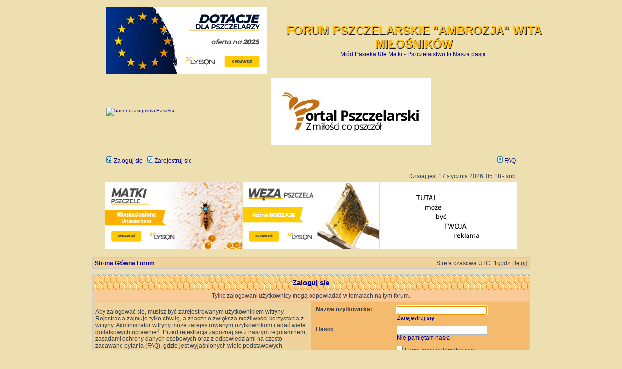

--- FILE ---
content_type: text/html; charset=UTF-8
request_url: http://forum.pasiekaambrozja.pl/posting.php?mode=reply&f=10&t=25237&sid=cf44db6eccc67d17c8876a3a65271759
body_size: 6375
content:
<!DOCTYPE html PUBLIC "-//W3C//DTD XHTML 1.0 Transitional//EN" "http://www.w3.org/TR/xhtml1/DTD/xhtml1-transitional.dtd">
<html xmlns="http://www.w3.org/1999/xhtml" dir="ltr" lang="pl-PL" xml:lang="pl-PL">
<head>

<meta http-equiv="content-type" content="text/html; charset=UTF-8" />
<meta http-equiv="content-language" content="pl-PL" />
<meta http-equiv="content-style-type" content="text/css" />
<meta http-equiv="imagetoolbar" content="no" />
<meta name="resource-type" content="document" />
<meta name="distribution" content="global" />
<meta name="keywords" content="łysoń, lyson, miód, miód spadziowy, miód mniszkowy, miód wielokwiatowy, miód nektarowo-spadziowy, miód lipowy, odkłady pszczele, pyłek pszczeli, pasieka, pszczelarstwo, pasieka ambrozja, pyłek, matki, Forum pszczelarskie, Pasieka Ambrozja, matki pszczele, rasy matek, choroby pszczół‚ produkty pszczele, pożytki pszczele, sprzęt pszczelarski, ul, ule, aga, aga3, włoszka, bucfast, krainka, węza, sklep" />
<meta name="description" content="Miód pszczeli - Pasieka Ambrozja - miód spadziowy, mniszkowy, wielokwiatowy, lipowy - Naturalne Bogactwo Produktów Pszczelich, Łysoń, Lyson" />

<title> FORUM PSZCZELARSKIE &quot;AMBROZJA&quot; WITA MIŁOŚNIKÓW &bull; Zaloguj się</title>

<link rel="alternate" type="application/atom+xml" title="Kanał - FORUM PSZCZELARSKIE &quot;AMBROZJA&quot; WITA MIŁOŚNIKÓW" href="http://forum.pasiekaambrozja.pl/feed.php" /><link rel="alternate" type="application/atom+xml" title="Kanał - Wszystkie fora" href="http://forum.pasiekaambrozja.pl/feed.php?mode=forums" /><link rel="alternate" type="application/atom+xml" title="Kanał - Nowe tematy" href="http://forum.pasiekaambrozja.pl/feed.php?mode=topics" /><link rel="alternate" type="application/atom+xml" title="Kanał - Aktywne tematy" href="http://forum.pasiekaambrozja.pl/feed.php?mode=topics_active" />

<link rel="stylesheet" href="./styles/subsilver2/theme/stylesheet.css" type="text/css" />

<script type="text/javascript">
// <![CDATA[


function popup(url, width, height, name)
{
	if (!name)
	{
		name = '_popup';
	}

	window.open(url.replace(/&amp;/g, '&'), name, 'height=' + height + ',resizable=yes,scrollbars=yes,width=' + width);
	return false;
}

function jumpto()
{
	var page = prompt('Wprowadź numer strony, do której chcesz przejść:', '');
	var per_page = '';
	var base_url = '';

	if (page !== null && !isNaN(page) && page == Math.floor(page) && page > 0)
	{
		if (base_url.indexOf('?') == -1)
		{
			document.location.href = base_url + '?start=' + ((page - 1) * per_page);
		}
		else
		{
			document.location.href = base_url.replace(/&amp;/g, '&') + '&start=' + ((page - 1) * per_page);
		}
	}
}

/**
* Find a member
*/
function find_username(url)
{
	popup(url, 760, 570, '_usersearch');
	return false;
}

/**
* Mark/unmark checklist
* id = ID of parent container, name = name prefix, state = state [true/false]
*/
function marklist(id, name, state)
{
	var parent = document.getElementById(id);
	if (!parent)
	{
		eval('parent = document.' + id);
	}

	if (!parent)
	{
		return;
	}

	var rb = parent.getElementsByTagName('input');
	
	for (var r = 0; r < rb.length; r++)
	{
		if (rb[r].name.substr(0, name.length) == name)
		{
			rb[r].checked = state;
		}
	}
}



// ]]>
</script>

</head>
<body class="ltr">

<a name="top"></a>
<!-- <a href="http://www.matki-pszczele.pl" target="_blank"><img src="http://www.matki-pszczele.pl/wp-content/uploads/2011/02/gotowyy.gif" border="0"/></a> -->
</center>
<br />
<div id="wrapheader">

	<div id="logodesc">
		<table width="110%" cellspacing="0">
		<tr>
			<!-- <td><a href="https://lyson.com.pl/content/321-%C5%82yson-oferta-dotacyjna-2023"><img src="./styles/subsilver2/imageset/BANNER-02.jpg" width="330" height="138" alt="" title="" /></a></td> -->
			<td><a href="https://lyson.com.pl/content/321-lyson-oferta-dotacyjna-na-lata-2023-2027" target="_blank"><img src="/banner/forum_lyson_banner-dotacje2025.png"></a></td>
			<td width="110%" align="center"><h1>FORUM PSZCZELARSKIE &quot;AMBROZJA&quot; WITA MIŁOŚNIKÓW</h1><span class="gen">Miód Pasieka Ule Matki - Pszczelarstwo to Nasza pasja.</span></td>
		</tr>
		<tr>
			<td><a href="https://sklep.pasieka24.pl/278-wydane-przez-pasieka" target="_blank"><img src="https://sklep.pasieka24.pl/img/pasieka24-logo-1431332318.jpg" width="330" height="138" alt="baner czasopisma Pasieka"/></a></td>
		<td><a href="https://www.portalpszczelarski.pl" target="_blank"><img src="http://forum.pasiekaambrozja.pl/portalpszczelarski.jpg" width="330" height="138" alt="Portal Pszczelarski"/></a></td>
		
		</tr>
		</table>
	</div>

	<div id="menubar">
		<table width="100%" cellspacing="0">
		<tr>
			<td class="genmed">
				<a href="./ucp.php?mode=login&amp;sid=9a4b8b681f6b67e777e9fe637a19171a"><img src="./styles/subsilver2/theme/images/icon_mini_login.gif" width="12" height="13" alt="*" /> Zaloguj się</a>&nbsp; &nbsp;<a href="./ucp.php?mode=register&amp;sid=9a4b8b681f6b67e777e9fe637a19171a"><img src="./styles/subsilver2/theme/images/icon_mini_register.gif" width="12" height="13" alt="*" /> Zarejestruj się</a>
					
			</td>
			<td class="genmed" align="right">
&nbsp; &nbsp;			
				<a href="./faq.php?sid=9a4b8b681f6b67e777e9fe637a19171a"><img src="./styles/subsilver2/theme/images/icon_mini_faq.gif" width="12" height="13" alt="*" /> FAQ</a>
								
				
			</td>
		</tr>
		</table>
	</div>

	<div id="datebar">
		<table width="100%" cellspacing="0">
		<tr>
			<td class="gensmall"></td>
			<td class="gensmall" align="right">Dzisiaj jest 17 stycznia 2026, 05:18 - sob<br /></td>
		</tr>
		</table>
	</div>

</div>

<center>
<a href="https://lyson.com.pl/681-matki-pszczele-krainka-viktoria" target="_blank" title="Łysoń - matki pszczele"><img border="0" src="/banner/forum_lyson_banner-matki.png" width="280" height="138"></a>
<a href="https://lyson.com.pl/509-weza-i-akcesoria-do-obrobki-wezy" target="_blank" title="Łysoń - węza pszczela"><img border="0" src="/banner/forum_lyson_banner-weza.png" width="280" height="138"></a>
<a href="http://forum.pasiekaambrozja.pl/index.php" target="_blank" title="Reklama na Forum Ambrozja"><img border="0" src="http://forum.pasiekaambrozja.pl/reklama.jpg" width="280" height="138"></a>

</center>

<div id="wrapcentre">

	

	<br style="clear: both;" />

	<table class="tablebg" width="100%" cellspacing="1" cellpadding="0" style="margin-top: 5px;">
	<tr>
		<td class="row1">
			<p class="breadcrumbs"><a href="./index.php?sid=9a4b8b681f6b67e777e9fe637a19171a">Strona Główna Forum</a></p>
			<p class="datetime">Strefa czasowa UTC+1godz. [<abbr title="Czas letni">letni</abbr>]</p>
		</td>
	</tr>
	</table>

	<br />

<form action="./ucp.php?mode=login&amp;sid=9a4b8b681f6b67e777e9fe637a19171a" method="post">

<table class="tablebg" width="100%" cellspacing="1">
<tr>
	
		<th colspan="2">Zaloguj się</th>
	
</tr>

	<tr>
		<td class="row3" colspan="2" align="center"><span class="gensmall">Tylko zalogowani użytkownicy mogą odpowiadać w tematach na tym forum.</span></td>
	</tr>

<tr>
	<td class="row1" width="50%">
		<p class="genmed">Aby zalogować się, musisz być zarejestrowanym użytkownikiem witryny. Rejestracja zajmuje tylko chwilę, a znacznie zwiększa możliwości korzystania z witryny. Administrator witryny może zarejestrowanym użytkownikom nadać wiele dodatkowych uprawnień. Przed rejestracją zapoznaj się z naszym regulaminem, zasadami ochrony danych osobowych oraz z odpowiedziami na często zadawane pytania (FAQ), gdzie jest wyjaśnionych wiele podstawowych zagadnień dotyczących funkcjonowania witryny.</p>

		<p class="genmed" align="center">
			<a href="./ucp.php?mode=terms&amp;sid=9a4b8b681f6b67e777e9fe637a19171a">Regulamin</a> | <a href="./ucp.php?mode=privacy&amp;sid=9a4b8b681f6b67e777e9fe637a19171a">Zasady ochrony danych osobowych</a>
		</p>
	</td>
	
	<td class="row2">
	
		<table align="center" cellspacing="1" cellpadding="4" style="width: 100%;">
		

		<tr>
			<td valign="top" ><b class="gensmall">Nazwa użytkownika:</b></td>
			<td><input class="post" type="text" name="username" size="25" value="" tabindex="1" />
				
					<br /><a class="gensmall" href="./ucp.php?mode=register&amp;sid=9a4b8b681f6b67e777e9fe637a19171a">Zarejestruj się</a>
				
			</td>
		</tr>
		<tr>
			<td valign="top" ><b class="gensmall">Hasło:</b></td>
			<td>
				<input class="post" type="password" name="password" size="25" tabindex="2" />
				<br /><a class="gensmall" href="./ucp.php?mode=sendpassword&amp;sid=9a4b8b681f6b67e777e9fe637a19171a">Nie pamiętam hasła</a>
			</td>
		</tr>
		
			<tr>
				<td>&nbsp;</td>
				<td><input type="checkbox" class="radio" name="autologin" tabindex="3" /> <span class="gensmall">Loguj mnie automatycznie</span></td>
			</tr>
			
			<tr>
				<td>&nbsp;</td>
				<td><input type="checkbox" class="radio" name="viewonline" tabindex="4" /> <span class="gensmall">Ukryj mój status podczas tej sesji</span></td>
			</tr>
		
		</table>
	</td>
</tr>



<input type="hidden" name="redirect" value="./posting.php?mode=reply&amp;f=10&amp;t=25237&amp;sid=9a4b8b681f6b67e777e9fe637a19171a" />

<tr>
	<td class="cat" colspan="2" align="center"><input type="hidden" name="sid" value="9a4b8b681f6b67e777e9fe637a19171a" />
<input type="submit" name="login" class="btnmain" value="Zaloguj się" tabindex="5" /></td>
</tr>
</table>

</form>

<br clear="all" />

<table class="tablebg" width="100%" cellspacing="1" cellpadding="0" style="margin-top: 5px;">
	<tr>
		<td class="row1">
			<p class="breadcrumbs"><a href="./index.php?sid=9a4b8b681f6b67e777e9fe637a19171a">Strona Główna Forum</a></p>
			<p class="datetime">Strefa czasowa UTC+1godz. [<abbr title="Czas letni">letni</abbr>]</p>
		</td>
	</tr>
	</table>

<br clear="all" />

<div align="right">
	<form method="post" name="jumpbox" action="./viewforum.php?sid=9a4b8b681f6b67e777e9fe637a19171a" onsubmit="if(document.jumpbox.f.value == -1){return false;}">

	<table cellspacing="0" cellpadding="0" border="0">
	<tr>
		<td nowrap="nowrap"><span class="gensmall">Przejdź do:</span>&nbsp;<select name="f" onchange="if(this.options[this.selectedIndex].value != -1){ document.forms['jumpbox'].submit() }">

		
			<option value="-1">Wybierz forum</option>
		<option value="-1">------------------</option>
			<option value="75">Regulamin forum</option>
		
			<option value="68" style="color:#FF0000; font-weight:bold;">&nbsp; &nbsp;Regulamin forum</option>
		
			<option value="76">Pszczelarstwo</option>
		
			<option value="30" style="color:#0000FF; font-weight:bold;">&nbsp; &nbsp;Prace w sezonie</option>
		
			<option value="9" style="color:#339900; font-weight:bold;">&nbsp; &nbsp;Chów  i Hodowla Pszczół</option>
		
			<option value="53" style="color:#990000; font-weight:bold;">&nbsp; &nbsp;Gospodarka Pasieczna</option>
		
			<option value="61" style="color:#FF00CC; font-weight:bold;">&nbsp; &nbsp;Gospodarka Wędrowna /przestawianie uli</option>
		
			<option value="46" style="color:#006666; font-weight:bold;">&nbsp; &nbsp;Pakiet, Odkład, Rój</option>
		
			<option value="22" style="color:#0000CC; font-weight:bold;">&nbsp; &nbsp;&nbsp; &nbsp;Odkłady</option>
		
			<option value="77">Poradnik Pszczelarza</option>
		
			<option value="1" style="color:#CC0000; font-weight:bold;">&nbsp; &nbsp;Rok w Pasiece</option>
		
			<option value="100" style="color:#FF0000; font-weight:bold;">&nbsp; &nbsp;Podstawy pszczelarstwa</option>
		
			<option value="35" style="color:#0000FF; font-weight:bold;">&nbsp; &nbsp;Dziś pytanie dziś odpowiedź</option>
		
			<option value="31" style="color:#CC6600; font-weight:bold;">&nbsp; &nbsp;Pasieka &quot;Świat Pszczół&quot;</option>
		
			<option value="29" style="color:#CC3366; font-weight:bold;">&nbsp; &nbsp;Co teraz robie w pasiece i pracowni</option>
		
			<option value="57" style="color:#000066; font-weight:bold;">&nbsp; &nbsp;Video Porady  w Pszczelarstwie</option>
		
			<option value="26" style="color:#00CC00; font-weight:bold;">&nbsp; &nbsp;Videoteka Pszczelarza</option>
		
			<option value="78">Gospodarka w Ulu , Kłodzie , Koszce, Barci</option>
		
			<option value="24" style="color:#0066FF; font-weight:bold;">&nbsp; &nbsp;Gospodarka w ulach korpusowych</option>
		
			<option value="44" style="color:#CC00CC; font-weight:bold;">&nbsp; &nbsp;Gospodarka w ulach leżakach</option>
		
			<option value="59" style="color:#993300; font-weight:bold;">&nbsp; &nbsp;Kłody Barcie Koszki Ule</option>
		
			<option value="79">Kontrolowany i Naturalny Dobór Matek Pszczelich</option>
		
			<option value="20" style="color:#009966; font-weight:bold;">&nbsp; &nbsp;Buckfast ,Włoszki i inne</option>
		
			<option value="48" style="color:#CC0000; font-weight:bold;">&nbsp; &nbsp;Hodowcy Matek Pszczelich</option>
		
			<option value="19" style="color:#003399; font-weight:bold;">&nbsp; &nbsp;Matki, Rasy, Linie, Charakterystyki</option>
		
			<option value="50" style="color:#660000; font-weight:bold;">&nbsp; &nbsp;Matki Pszczele</option>
		
			<option value="74" style="color:#993300; font-weight:bold;">&nbsp; &nbsp;&nbsp; &nbsp;Poddawanie matek pszczelich</option>
		
			<option value="49" style="color:#CC00FF; font-weight:bold;">&nbsp; &nbsp;Sztuczne i Naturalne  unasiennianie matek pszczelich</option>
		
			<option value="6" style="color:#CC9900; font-weight:bold;">&nbsp; &nbsp;Matki Pszczele Wady,Choroby</option>
		
			<option value="80">Choroby i Szkodniki Pszczoły Miodnej</option>
		
			<option value="10" style="color:#006666; font-weight:bold;">&nbsp; &nbsp;Choroby  Pszczół</option>
		
			<option value="51" style="color:#993366; font-weight:bold;">&nbsp; &nbsp;Szkodniki pszczoły miodnej</option>
		
			<option value="54" style="color:#009933; font-weight:bold;">&nbsp; &nbsp;Środki Lecznicze w Pszczelarstwie</option>
		
			<option value="14" style="color:#660000; font-weight:bold;">&nbsp; &nbsp;Środowisko i Higiena w Pasiece</option>
		
			<option value="15" style="color:#0000FF; font-weight:bold;">&nbsp; &nbsp;Pszczelarstwo Naturalne</option>
		
			<option value="81">Użytkowanie Pszczoły Miodnej</option>
		
			<option value="13" style="color:#009933; font-weight:bold;">&nbsp; &nbsp;Produkty Pszczele</option>
		
			<option value="70" style="color:#FF9900; font-weight:bold;">&nbsp; &nbsp;&nbsp; &nbsp;Wosk i Wyroby z Niego</option>
		
			<option value="71" style="color:#CC3333; font-weight:bold;">&nbsp; &nbsp;&nbsp; &nbsp;Pyłek pszczeli i jego zastosowanie</option>
		
			<option value="72" style="color:#663300; font-weight:bold;">&nbsp; &nbsp;&nbsp; &nbsp;Miód pszczeli</option>
		
			<option value="12" style="color:#FF0099; font-weight:bold;">&nbsp; &nbsp;Pożytki i Baza pokarmowa</option>
		
			<option value="38" style="color:#009900; font-weight:bold;">&nbsp; &nbsp;&nbsp; &nbsp;Zielarstwo--Pszczelarstwo</option>
		
			<option value="37" style="color:#3333FF; font-weight:bold;">&nbsp; &nbsp;&nbsp; &nbsp;Ogrodnictwo Sadownictwo</option>
		
			<option value="45" style="color:#993366; font-weight:bold;">&nbsp; &nbsp;&nbsp; &nbsp;Krzewy, Drzewa, Ogród</option>
		
			<option value="73" style="color:#663300; font-weight:bold;">&nbsp; &nbsp;&nbsp; &nbsp;Terminarz kwitnienia roślin miododajnych</option>
		
			<option value="52" style="color:#999900; font-weight:bold;">&nbsp; &nbsp;&nbsp; &nbsp;Pasze cukry inwerty</option>
		
			<option value="66" style="color:#660000; font-weight:bold;">&nbsp; &nbsp;Encyklopedia pożytków pszczelich</option>
		
			<option value="64" style="color:#660099; font-weight:bold;">&nbsp; &nbsp;&nbsp; &nbsp;Rośliny ogrodowe, łąkowe, leśne</option>
		
			<option value="65" style="color:#990000; font-weight:bold;">&nbsp; &nbsp;&nbsp; &nbsp;Rolnicze rośliny uprawne</option>
		
			<option value="62" style="color:#00CC00; font-weight:bold;">&nbsp; &nbsp;&nbsp; &nbsp;Drzewa i krzewy</option>
		
			<option value="63" style="color:#990066; font-weight:bold;">&nbsp; &nbsp;&nbsp; &nbsp;Zioła uprawne i dzikorosnące</option>
		
			<option value="27" style="color:#9966FF; font-weight:bold;">&nbsp; &nbsp;Pasieka To Pszczela Apteka</option>
		
			<option value="33" style="color:#666600; font-weight:bold;">&nbsp; &nbsp;Winiarstwo, Miody, Nalewki, Kulinaria</option>
		
			<option value="82">Sprzęt i Narzędzia Pszczelarskie</option>
		
			<option value="11" style="color:#990066; font-weight:bold;">&nbsp; &nbsp;Budowa  Ula / urządzenia</option>
		
			<option value="47" style="color:#0000FF; font-weight:bold;">&nbsp; &nbsp;Sprzęt Pasieczny i nie tylko</option>
		
			<option value="18" style="color:#330066; font-weight:bold;">&nbsp; &nbsp;Rysunki Techniczne Uli</option>
		
			<option value="67" style="color:#663300; font-weight:bold;">&nbsp; &nbsp;Materiały/Narzedzia stolarskie  w pszczelarstwie</option>
		
			<option value="102" style="color:#FF3366; font-weight:bold;">&nbsp; &nbsp;Sprzęt Pszczelarski i nie tylko</option>
		
			<option value="83">Pszczelarstwo Nasze Hobby</option>
		
			<option value="21" style="color:#009966; font-weight:bold;">&nbsp; &nbsp;Nasze Pasieki</option>
		
			<option value="16" style="color:#CC00CC; font-weight:bold;">&nbsp; &nbsp;Kim jesteśmy</option>
		
			<option value="43" style="color:#0099CC; font-weight:bold;">&nbsp; &nbsp;Pszczelarstwo Ciekawostki, Nowinki</option>
		
			<option value="32" style="color:#FF0033; font-weight:bold;">&nbsp; &nbsp;&nbsp; &nbsp;Przepisy, prawo, dyrektywy</option>
		
			<option value="25" style="color:#009966; font-weight:bold;">&nbsp; &nbsp;&nbsp; &nbsp;Ciekawe miejsca w necie</option>
		
			<option value="69" style="color:#990066; font-weight:bold;">&nbsp; &nbsp;&nbsp; &nbsp;Pszczelarskie Quizy i Zabawy</option>
		
			<option value="28" style="color:#003366; font-weight:bold;">&nbsp; &nbsp;&nbsp; &nbsp;IMREZY, SZKOLENIA, ŻYCIE TOWARZYSKIE</option>
		
			<option value="39" style="color:#996600; font-weight:bold;">&nbsp; &nbsp;&quot;Mity i Fikcje Pszczelarskie a Rzeczywistość&quot;</option>
		
			<option value="84">Po Godzinach</option>
		
			<option value="55" style="color:#660000; font-weight:bold;">&nbsp; &nbsp;Hyde Park- Rozmowy w Toku</option>
		
			<option value="23" style="color:#003399; font-weight:bold;">&nbsp; &nbsp;&nbsp; &nbsp;Luźne Tematy/Przy kawie o sprawie</option>
		
			<option value="17" style="color:#990000; font-weight:bold;">&nbsp; &nbsp;&nbsp; &nbsp;Humor</option>
		
			<option value="85">Ogłoszenia</option>
		
			<option value="60" style="color:#006600; font-weight:bold;">&nbsp; &nbsp;Ogłoszenia</option>
		
			<option value="8" style="color:#FF0033; font-weight:bold;">&nbsp; &nbsp;&nbsp; &nbsp;Sprzedam</option>
		
			<option value="7" style="color:#006600; font-weight:bold;">&nbsp; &nbsp;&nbsp; &nbsp;Kupię</option>
		
			<option value="34" style="color:#000066; font-weight:bold;">&nbsp; &nbsp;&nbsp; &nbsp;Wzajemna pomoc, oddam gratis, zamienię</option>
		
			<option value="36" style="color:#CC0099; font-weight:bold;">&nbsp; &nbsp;&nbsp; &nbsp;Współpraca rolniczo-pszczelarska</option>
		
			<option value="86">Śmietnik - utylizator</option>
		
			<option value="58" style="color:#330033; font-weight:bold;">&nbsp; &nbsp;Śmietnik - utylizator</option>
		
			<option value="89">&nbsp; &nbsp;Wydawnictwo Pasieka</option>
		
			<option value="90" style="color:#CC0000; font-weight:bold;">&nbsp; &nbsp;&nbsp; &nbsp;Czasopismo &quot;Pasieka</option>
		
			<option value="91" style="color:#006600; font-weight:bold;">&nbsp; &nbsp;&nbsp; &nbsp;&nbsp; &nbsp;Szata graficzna</option>
		
			<option value="92" style="color:#0000FF; font-weight:bold;">&nbsp; &nbsp;&nbsp; &nbsp;&nbsp; &nbsp;Tematyka artykułów</option>
		
			<option value="93" style="color:#000066; font-weight:bold;">&nbsp; &nbsp;&nbsp; &nbsp;Biblioteczka pszczelarza z pasją</option>
		
			<option value="95" style="color:#336600; font-weight:bold;">&nbsp; &nbsp;&nbsp; &nbsp;Pytania do eksperta</option>
		
			<option value="97" style="color:#00CCFF; font-weight:bold;">&nbsp; &nbsp;&nbsp; &nbsp;Produkty &quot;Pasieki&quot;</option>
		
			<option value="96" style="color:#CC0000; font-weight:bold;">&nbsp; &nbsp;&nbsp; &nbsp;Ogłoszenia &quot;Pasieki&quot;</option>
		

		</select>&nbsp;<input class="btnlite" type="submit" value="Wykonaj" /></td>
	</tr>
	</table>

	</form>
</div>

<script type="text/javascript">
// <![CDATA[
	(function()
	{
		var elements = document.getElementsByName("username");
		for (var i = 0; i < elements.length; ++i)
		{
			if (elements[i].tagName.toLowerCase() == 'input')
			{
				elements[i].focus();
				break;
			}
		}
	})();
// ]]>
</script>

</div><div id="wrapfooter">		<span class="copyright">Technologię dostarcza <a href="https://www.phpbb.com/">phpBB</a>&reg; Forum Software &copy; phpBB Group	<br /><br /><p style="text-align: center;"><a href="https://lyson.com.pl/" target="_blank"><img src="logo-lyson.svg" width="200"></a> <a href="https://pszczelapasieka.pl" target="_blank" title="Sklep z miodem" ><img src="https://pszczelapasieka.pl/sklep-z-miodem.jpg" border="0"/></a>&nbsp; &nbsp;<a href="http://www.buckfast-polska.pl" target="_blank" alt="www.buckfast-polska.pl"><img src="http://forum.pasiekaambrozja.pl/Buckfast_baner.jpg" border="0" width="200" height="60"/></a>&nbsp; &nbsp;&nbsp; &nbsp;&nbsp; &nbsp;</p><br><br><p style="text-align: center;"><a href="http://forum.pasiekaambrozja.pl/memberlist.php?mode=group&g=2652">Chcesz zareklamować swoją stronę na naszej skontaktuj sie z Administratorem</a></p><br><span style="text-align: center;"><a href="http://forum.pasiekaambrozja.pl/memberlist.php?mode=group&g=2652">"Wszystkie prawa zastrzeżone"&#169;. Zakaz powielania i rozpowszechniania treści oraz zdjęć z forum bez zgody autora i Administracji</a><br /><br />	</span></div><script defer src="https://static.cloudflareinsights.com/beacon.min.js/vcd15cbe7772f49c399c6a5babf22c1241717689176015" integrity="sha512-ZpsOmlRQV6y907TI0dKBHq9Md29nnaEIPlkf84rnaERnq6zvWvPUqr2ft8M1aS28oN72PdrCzSjY4U6VaAw1EQ==" data-cf-beacon='{"version":"2024.11.0","token":"2ff16d2e359844fdb49f25fb255311b7","r":1,"server_timing":{"name":{"cfCacheStatus":true,"cfEdge":true,"cfExtPri":true,"cfL4":true,"cfOrigin":true,"cfSpeedBrain":true},"location_startswith":null}}' crossorigin="anonymous"></script>
</body></html>